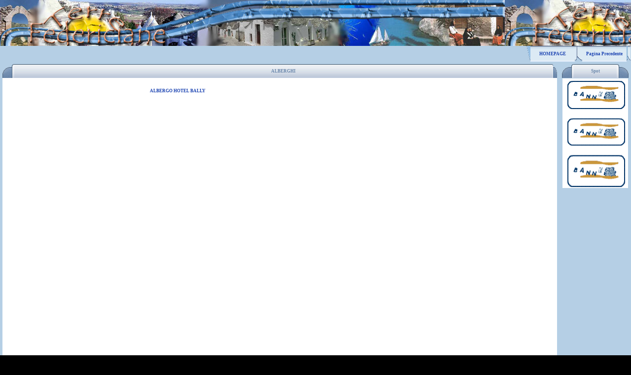

--- FILE ---
content_type: text/html
request_url: http://vieste.it/puglia/alberghi/alberghi_ischitella.htm
body_size: 2123
content:
<HTML>
<HEAD>
<TITLE>ALBERGHI ISCHITELLA - ISCHITELLA ALBERGHI, Hotel ISCHITELLA, ISCHITELLA Hotel ,Puglia,Salento,Murge,Capitanata,Gargano,Area Ionica</TITLE>
<meta name="robots" content="index">
<meta name="robots" content="follow">
<meta name="language" content="italian">
<meta name="keywords" content="ALBERGHI ISCHITELLA, Hotel ISCHITELLA, ISCHITELLA Hotel ,Puglia,Salento,Murge,Capitanata,Gargano">
<meta name="description" content="ALBERGHI ISCHITELLA, Hotel ISCHITELLA, ISCHITELLA Hotel ,Puglia,Salento,Murge,Capitanata,Gargano">
<meta name="distribution" content="global">
<meta name="robots" content="all">
</HEAD>
<link href="../style.css" rel="stylesheet" type="text/css">
<BODY class=corpo bottomMargin=0 leftMargin=0 topMargin=0 rightMargin=0>
<!--Inizio Top --->
 <!--Inizio Top --->
<meta name="generator" content="Microsoft FrontPage 5.0">
<TABLE cellSpacing=0 cellPadding=0 width="100%" height="93" align=center 
background="../index_file/logo_terre_federiciane.jpg" border=0>
  <TR>
    <TD align=left width="231" height="71" rowspan="2">
    &nbsp;</TD>
    <TD vAlign=bottom align=right width="257" height="71" rowspan="2">
    
            <p align="left"><font color="#FF6666"><b><span style="font-size:24pt;"></span></b></font></TD>
        <TD align=right width="207">
            
            <p align="right">&nbsp;
</TD></TR>
  <TR>
        <TD align=right width="207">
            
            <p align="right">&nbsp;</TD></TR>
   </TABLE>
<!--Fine Top---><!--Fine Top---><script language="JavaScript">function apri(url)  { aa=window.open(url,'_iwin_','status=0,toolbar=0,location=0,menu=0,scrollbars=1,width=700,height=300'); aa.focus() } </SCRIPT> 
 <!--Inizio Men� Top  --->
<meta name="generator" content="Microsoft FrontPage 5.0">
<TABLE cellSpacing=0 cellPadding=0 width="100%" align=center border=0>
  <TBODY>
  <TR class=tabIndexSfondo>
    <TD class=tabIndexSfondo align=right>
      <p align="center"> <!--Inizio Men� Top  --->

<meta name="generator" content="Microsoft FrontPage 5.0">
<table cellSpacing="0" cellPadding="0" width="100%" align="center" border="0">
  <tr>
    <td class="tabIndexSfondo" align="right">
    <table cellSpacing="0" cellPadding="0" border="0">
      <tr class="tabIndexSfondo">
        <td class="tabIndexSfondo" width="8">
        <img src="../index_file/icon_first_sx.gif" width="8" height="32"></td>
        <td style="COLOR: #1c44b2" align="middle" width="90" background="../index_file/icon_sfondo.gif">
        <b><a class="testo" href="../index.htm">HOMEPAGE</a></b></td>
        <td class="tabIndexSfondo" width="15">
        <img src="../index_file/icon_second_dx.gif" width="15" height="32"></td>
        <td align="middle" width="90" background="../index_file/icon_sfondo.gif">
        
        <b><a class="testo" href="javascript: onClick=history.back()">Pagina Precedente</a></b></td>
        <td class="tabIndexSfondo" width="9">
        <img src="../index_file/icon_first_dx.gif" width="8" height="32"></td>
      </tr>
    </table>
    </td>
  </tr>
</table>

 <!--FINE  Men� Top--></TD></TR></TBODY></TABLE>
            
            <!--FINE  Men� Top-->

 <!--Inizio Corpocentrale -->
    <TABLE class=tabIndexSfondo cellSpacing=3 cellPadding=5 width="100%" border=0 style="border-collapse: collapse" bordercolor="#111111">
        <TBODY>
        <TR>



<!--Inizio centro --> 
 <TD vAlign=top width="100%" height="100%">
<!--parte centrale centro --> 

            <TABLE class=tabIndexSfondo cellSpacing=0 cellPadding=0 width="100%" 
            align=center border=0>
              <TBODY>
              <TR>
                <TD width=24>
                <IMG src="../index_file/top_left.gif" width="24" height="28"></TD>
                <TD align=left width="100%" 
                  background=../index_file/top_center.gif>
                <p align="center"><FONT 
                  class=testotitolo><b>
                  ALBERGHI
                  </b></FONT></TD>
                <TD width=24>
                <IMG 
            src="../index_file/top_right.gif" width="10" height="28"></TD></TR></TBODY></TABLE>
            

           
            
            <TABLE class=ModuloSfondo height="576" width="100%" border=0>
              <TBODY>
              <TR>
                <TD vAlign=top align=middle height="572">
                  <CENTER>
                  <TABLE class=testo width="100%" border=0>
                    <TBODY></TBODY></TABLE>
                  </CENTER>
                  <DIV align=center style="width: 528; height: 19">
                  <p align="left">
                  <title>Puglia - enoteche</title>
                                         
                  <p align="left"> <a class="testo"  onclick=apri("albergo_hotel_bally_ISCHITELLA.htm") href=javascript:void(0)>ALBERGO HOTEL BALLY </a> </p></DIV></TD></TR></TBODY></TABLE>
      
   <!------------>          
       </TD>            
   <!--Fine centro -->
<!--Inizio Colonna di destra --->
  <TD vAlign=top noWrap width=145>
         
	<!--Inizio blocco  di sinistra -->
<meta name="generator" content="Microsoft FrontPage 5.0">
    <TABLE class=tabIndexSfondo cellSpacing=0 cellPadding=0 width="100%" 
            align=center border=0>
              <TBODY>
              <tr>
                <TD><IMG src="../index_file/top_left.gif"></TD>
                <TD align=middle width="80%" 
                background=../index_file/top_center.gif><FONT 
                  class=testotitolo><B>Spot  </B></FONT></TD>
                <TD><IMG src="../index_file/top_right.gif"></TD>
              </tr>
              </TBODY></TABLE>
            <TABLE class=tabBloccoIndexSfondo cellSpacing=1 cellPadding=2 
            width="100%" align=center border=0 height="35">
              <TBODY>
              <tr>
                      <TD class=BloccoSfondo align=left height="27">
                        <P align="center">
                        <meta name="generator" content="Namo WebEditor v5.0">
                  <P align="center"></P>
<p align="center">
                  <A href="http://www.vieste.it/" target=_blank><IMG 
                  src="../index_file/spaziopubblicitario.gif" border=0 width="120" height="60"></A>
</p>
                  <P align="center"></P>
<p align="center">
                  <A href="http://www.vieste.it/" target=_blank><IMG 
                  src="../index_file/spaziopubblicitario.gif" border=0 width="120" height="58"></A>
</p>
                  <P align="center"></P>
<p align="center">
                  <A href="http://www.vieste.it/" target=_blank><IMG 
                  src="../index_file/spaziopubblicitario.gif" border=0 width="120" height="68"></A>
</p>
</P></TD>
              </tr>
              </TBODY></TABLE>
                      
          <!--Fine blocco  di sinistra -->
             
        <!--Fine Colonna di destra--->
     
   </TD>
<!--Fine Corpo centrale --->
</TR></TBODY></TABLE></center>
 <!--Inizio Footer --->    
<TABLE class=bottomsito cellSpacing=0 cellPadding=0 width="100%" align=center 
border=0>
  <TBODY>
  <TR>
    <TD align=middle><meta name="generator" content="Microsoft FrontPage 5.0">
<p><font color="#B5CFE5" size="2">Siamo a Vostra disposizione per qualsiasi 
informazione, consiglio e prenotazione&nbsp; su tutte le strutture turistiche ed eno 
- gastronomiche 
presenti sul nostro portale .&nbsp;
</font> <font color="#B5CFE5" size="2">www.vieste.it S.n.C. -  &nbsp;&nbsp;<img src="../index_file/telefono.png" border="0"></font><font color="#B5CFE5" size="4"><b>   0884701080</b></font><font color="#B5CFE5" size="2"> 
&nbsp;&nbsp;&nbsp;<img src="../index_file/busta.gif" border="0"> 
</font><font color="#B5CFE5" size="4"><b>
<a class ="testo2" href="mailto:vieste@vieste.it">vieste@vieste.it</a></b></font><font color="#B5CFE5" size="2"> 

&nbsp;&nbsp;&nbsp;</font></p></TD></TR>
  </TBODY></TABLE>
   <!--Fine Footer --->

</body>
</html>

--- FILE ---
content_type: text/css
request_url: http://vieste.it/puglia/style.css
body_size: 1192
content:
.corpo {
	BACKGROUND: black
}
A:hover {
	TEXT-DECORATION: none
}
A:link {
	TEXT-DECORATION: none
}
A:visited {
	TEXT-DECORATION: none
}
.testotitolo {
	FONT-SIZE: 9px; COLOR: #6c88ac; FONT-FAMILY: Verdana
}
:link.testotitolo {
	FONT-SIZE: 9px; COLOR: #6c88ac; FONT-FAMILY: Verdana; TEXT-DECORATION: none
}
:visited.testotitolo {
	FONT-SIZE: 9px; COLOR: #6c88ac; FONT-FAMILY: Verdana; TEXT-DECORATION: none
}
:hover.testotitolo {
	FONT-SIZE: 9px; COLOR: #6c88ac; FONT-FAMILY: Verdana; TEXT-DECORATION: none
}
.testo {
	FONT-SIZE: 9px; COLOR: #000000; FONT-FAMILY: Verdana
}
:link.testo {
	FONT-WEIGHT: bold; FONT-SIZE: 9px; COLOR: #1c44b2; FONT-FAMILY: Verdana; TEXT-DECORATION: none
}
:visited.testo {
	FONT-WEIGHT: bold; FONT-SIZE: 9px; COLOR: #1c44b2; FONT-FAMILY: Verdana; TEXT-DECORATION: none
}
:hover.testo {
	FONT-WEIGHT: bold; FONT-SIZE: 9px; COLOR: #000000; FONT-FAMILY: Verdana; TEXT-DECORATION: none
}
.testo2 {
	FONT-SIZE: 9px;
	COLOR: #B5CFE5;
	FONT-FAMILY: Verdana
}
:link.testo2 {
	FONT-WEIGHT: bold;
	FONT-SIZE: 9px;
	COLOR: #B5CFE5;
	FONT-FAMILY: Verdana;
	TEXT-DECORATION: none
}
:visited.testo2 {
	FONT-WEIGHT: bold;
	FONT-SIZE: 9px;
	COLOR: #B5CFE5;
	FONT-FAMILY: Verdana;
	TEXT-DECORATION: none
}
:hover.testo2 {
	FONT-WEIGHT: bold;
	FONT-SIZE: 9px;
	COLOR: Black;
	FONT-FAMILY: Verdana;
	TEXT-DECORATION: none
}
.testogr {
	FONT-SIZE: 12px; COLOR: #000000; FONT-FAMILY: Arial
}
:link.testogr {
	FONT-WEIGHT: bold; FONT-SIZE: 9px; COLOR: #1c44b2; FONT-FAMILY: Arial; TEXT-DECORATION: none
}
:visited.testogr {
	FONT-WEIGHT: bold; FONT-SIZE: 9px; COLOR: #1c44b2; FONT-FAMILY: Arial; TEXT-DECORATION: none
}
:hover.testogr {
	FONT-WEIGHT: bold; FONT-SIZE: 9px; COLOR: #000000; FONT-FAMILY: Arial; TEXT-DECORATION: none
}
.testoforum {
	FONT-SIZE: 11px; COLOR: #000000; FONT-FAMILY: Verdana
}
:link.testoforum {
	FONT-WEIGHT: bold; FONT-SIZE: 11px; COLOR: #1c44b2; FONT-FAMILY: Verdana; TEXT-DECORATION: none
}
:visited.testoforum {
	FONT-WEIGHT: bold; FONT-SIZE: 11px; COLOR: #1c44b2; FONT-FAMILY: Verdana; TEXT-DECORATION: none
}
:hover.testoforum {
	FONT-WEIGHT: bold; FONT-SIZE: 11px; COLOR: #000000; FONT-FAMILY: Verdana; TEXT-DECORATION: none
}
.testopiccolo {
	FONT-SIZE: 9px; COLOR: #ffffff; FONT-FAMILY: Arial
}
.testosmall {
	FONT-SIZE: 9px; COLOR: #484848; FONT-FAMILY: Arial
}
.errore {
	FONT-WEIGHT: bold; FONT-SIZE: 9px; COLOR: red; FONT-FAMILY: Verdana
}
.buttonclass {
	BORDER-RIGHT: black 1px solid; BORDER-TOP: black 1px solid; FONT-SIZE: 10px; BORDER-LEFT: black 1px solid; CURSOR: hand; COLOR: black; BORDER-BOTTOM: black 1px solid; FONT-FAMILY: Verdana, Arial, Helvetica, sans-serif; BACKGROUND-COLOR: #b5cfe5; TEXT-ALIGN: center
}
.selectclass {
	BORDER-RIGHT: black 1px solid; BORDER-TOP: black 1px solid; FONT-SIZE: 10px; BORDER-LEFT: black 1px solid; CURSOR: hand; COLOR: black; BORDER-BOTTOM: black 1px solid; FONT-FAMILY: Verdana, Arial, Helvetica, sans-serif; BACKGROUND-COLOR: white; TEXT-ALIGN: center
}
.inputclass {
	BORDER-RIGHT: black 1px solid; BORDER-TOP: black 1px solid; FONT-SIZE: 10px; BORDER-LEFT: black 1px solid; COLOR: black; BORDER-BOTTOM: black 1px solid; FONT-FAMILY: Verdana, Arial, Helvetica, sans-serif; BACKGROUND-COLOR: white; TEXT-ALIGN: left
}
.smallerheader {
	FONT-WEIGHT: bold; FONT-SIZE: 9px; COLOR: #ffffff; FONT-FAMILY: Verdana
}
.tabIndexSfondo {
	BACKGROUND-COLOR: #b5cfe5
}
.topTabelle {
	BACKGROUND-COLOR: #1c44b2
}
.BloccoSfondo {
	BACKGROUND-COLOR: #ffffff
}
.ModuloSfondo {
	BACKGROUND-COLOR: #ffffff
}
.tabBloccoIndexSfondo {
	
}
.tabella {
	BACKGROUND-IMAGE: url('/top_center.gif'); BACKGROUND-REPEAT: repeat-x
}
.bottomsito {
	BACKGROUND-COLOR: #1c44b2
}
.riga1 {
	BACKGROUND-COLOR: #b5cfe5
}
.riga2 {
	BACKGROUND-COLOR: #e4eaf2
}
.riga3 {
	BACKGROUND-COLOR: #eef2f7
}
.riga4 {
	BACKGROUND-COLOR: #d1dceb
}
.riga5 {
	BACKGROUND-COLOR: #1c44b2
}
.riga6 {
	BACKGROUND-COLOR: #cddae5
}
.riga7 {
	BACKGROUND-COLOR: #6c89ac
}
.htmlarea {
	BORDER-LEFT-COLOR: buttonhighlight; BACKGROUND: none transparent scroll repeat 0% 0%; BORDER-BOTTOM-COLOR: buttonshadow; BORDER-TOP-COLOR: buttonhighlight; BORDER-RIGHT-COLOR: buttonshadow
}
.htmlarea .toolbar {
	BORDER-RIGHT: buttonshadow 1px solid; PADDING-RIGHT: 1px; BORDER-TOP: buttonhighlight 1px solid; PADDING-LEFT: 1px; BACKGROUND: buttonface; PADDING-BOTTOM: 1px; BORDER-LEFT: buttonhighlight 1px solid; PADDING-TOP: 1px; BORDER-BOTTOM: buttonshadow 1px solid
}
.htmlarea .toolbar IMG {
	BORDER-RIGHT: medium none; BORDER-TOP: medium none; BORDER-LEFT: medium none; BORDER-BOTTOM: medium none
}
.htmlarea .toolbar .button {
	BORDER-RIGHT: buttonface 1px solid; PADDING-RIGHT: 1px; BORDER-TOP: buttonface 1px solid; PADDING-LEFT: 1px; BACKGROUND: buttonface; PADDING-BOTTOM: 1px; MARGIN: 0px; BORDER-LEFT: buttonface 1px solid; COLOR: buttontext; PADDING-TOP: 1px; BORDER-BOTTOM: buttonface 1px solid
}
.htmlarea .toolbar .buttonHover {
	BORDER-RIGHT: buttonshadow 1px solid; BORDER-TOP: buttonhighlight 1px solid; BORDER-LEFT: buttonhighlight 1px solid; BORDER-BOTTOM: buttonshadow 1px solid
}
.htmlarea .toolbar .buttonActive {
	BORDER-RIGHT: buttonhighlight 1px solid; PADDING-RIGHT: 0px; BORDER-TOP: buttonshadow 1px solid; PADDING-LEFT: 2px; PADDING-BOTTOM: 0px; BORDER-LEFT: buttonshadow 1px solid; PADDING-TOP: 2px; BORDER-BOTTOM: buttonhighlight 1px solid
}
.htmlarea .toolbar .buttonPressed {
	BORDER-RIGHT: buttonhighlight 1px solid; PADDING-RIGHT: 0px; BORDER-TOP: buttonshadow 1px solid; PADDING-LEFT: 2px; PADDING-BOTTOM: 0px; BORDER-LEFT: buttonshadow 1px solid; PADDING-TOP: 2px; BORDER-BOTTOM: buttonhighlight 1px solid
}
.htmlarea .toolbar .buttonPressed {
	BACKGROUND: buttonhighlight
}
.htmlarea .toolbar .indicator {
	BORDER-RIGHT: buttonshadow 1px solid; PADDING-RIGHT: 3px; BORDER-TOP: buttonshadow 1px solid; PADDING-LEFT: 3px; PADDING-BOTTOM: 0px; OVERFLOW: hidden; BORDER-LEFT: buttonshadow 1px solid; WIDTH: 20px; CURSOR: default; PADDING-TOP: 0px; BORDER-BOTTOM: buttonshadow 1px solid; TEXT-ALIGN: center
}
.htmlarea .toolbar .buttonDisabled IMG {
	FILTER: alpha(opacity = 25); moz-opacity: 25%
}
.htmlarea .toolbar .separator {
	BORDER-RIGHT: buttonhighlight 1px solid; PADDING-RIGHT: 0px; PADDING-LEFT: 0px; PADDING-BOTTOM: 0px; MARGIN: 3px; BORDER-LEFT: buttonshadow 1px solid; WIDTH: 0px; PADDING-TOP: 0px; POSITION: relative; HEIGHT: 16px
}
.htmlarea .toolbar .space {
	WIDTH: 5px
}
.htmlarea .toolbar SELECT {
	FONT: 11px Tahoma,Verdana,sans-serif
}
SELECT {
	BACKGROUND: none transparent scroll repeat 0% 0%; COLOR: buttontext
}
SELECT:hover {
	BACKGROUND: none transparent scroll repeat 0% 0%; COLOR: buttontext
}
SELECT:active {
	BACKGROUND: none transparent scroll repeat 0% 0%; COLOR: buttontext
}
                 
